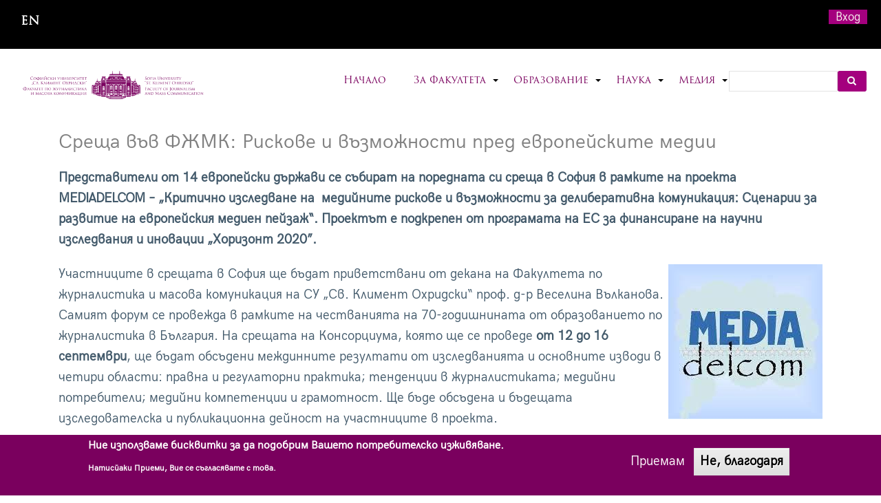

--- FILE ---
content_type: text/html; charset=UTF-8
request_url: https://fjmc.uni-sofia.bg/news/srescha-vv-fzhmk-riskove-i-vzmozhnosti-pred-evropeyskite-medii
body_size: 14905
content:
<!DOCTYPE html>
<html lang="bg" dir="ltr" prefix="content: http://purl.org/rss/1.0/modules/content/  dc: http://purl.org/dc/terms/  foaf: http://xmlns.com/foaf/0.1/  og: http://ogp.me/ns#  rdfs: http://www.w3.org/2000/01/rdf-schema#  schema: http://schema.org/  sioc: http://rdfs.org/sioc/ns#  sioct: http://rdfs.org/sioc/types#  skos: http://www.w3.org/2004/02/skos/core#  xsd: http://www.w3.org/2001/XMLSchema# ">
  <head>
    <meta charset="utf-8" />
<script async src="https://www.googletagmanager.com/gtag/js?id=G-P6E413NQWF"></script>
<script>window.dataLayer = window.dataLayer || [];function gtag(){dataLayer.push(arguments)};gtag("js", new Date());gtag("set", "developer_id.dMDhkMT", true);gtag("config", "G-P6E413NQWF", {"groups":"default","page_placeholder":"PLACEHOLDER_page_location"});</script>
<meta name="Generator" content="Drupal 9 (https://www.drupal.org)" />
<meta name="MobileOptimized" content="width" />
<meta name="HandheldFriendly" content="true" />
<meta name="viewport" content="width=device-width, initial-scale=1.0" />
<style>div#sliding-popup, div#sliding-popup .eu-cookie-withdraw-banner, .eu-cookie-withdraw-tab {background: #0779bf} div#sliding-popup.eu-cookie-withdraw-wrapper { background: transparent; } #sliding-popup h1, #sliding-popup h2, #sliding-popup h3, #sliding-popup p, #sliding-popup label, #sliding-popup div, .eu-cookie-compliance-more-button, .eu-cookie-compliance-secondary-button, .eu-cookie-withdraw-tab { color: #ffffff;} .eu-cookie-withdraw-tab { border-color: #ffffff;}</style>
<link rel="stylesheet" href="https://fjmc.uni-sofia.bg/system/files/fontyourface/local_fonts/trajan_pro_3/font.css" media="all" />
<link rel="stylesheet" href="https://fjmc.uni-sofia.bg/system/files/fontyourface/local_fonts/repo/font.css" media="all" />
<link rel="stylesheet" href="https://fjmc.uni-sofia.bg/system/files/fontyourface/local_fonts/acarisans_regular/font.css" media="all" />
<link rel="icon" href="/sites/default/files/press.ico" type="image/vnd.microsoft.icon" />
<link rel="alternate" hreflang="bg" href="https://fjmc.uni-sofia.bg/news/srescha-vv-fzhmk-riskove-i-vzmozhnosti-pred-evropeyskite-medii" />
<link rel="canonical" href="https://fjmc.uni-sofia.bg/news/srescha-vv-fzhmk-riskove-i-vzmozhnosti-pred-evropeyskite-medii" />
<link rel="shortlink" href="https://fjmc.uni-sofia.bg/node/870" />

    <title>Среща във ФЖМК: Рискове и възможности пред европейските медии | Факултет по журналистика и масова комуникация</title>
    <link rel="stylesheet" media="all" href="/sites/default/files/css/css_XRgHAghl06mtMcVa_zIm1Mz0kq5NejPvwfZ0-201_mA.css" />
<link rel="stylesheet" media="all" href="/sites/default/files/css/css_4bOf36jASCJWj33kLQj3o82bX_H1KGZFzois6fxCWYY.css" />

    
  </head>
  <body class="fontyourface path-node not-front page-node-type-article">
    <a href="#main-content" class="visually-hidden focusable skip-link">
      Премини към основното съдържание
    </a>
    
      <div class="dialog-off-canvas-main-canvas" data-off-canvas-main-canvas>
    
<!-- Start: Top Bar -->
<div class="top-nav">

      <div class="top-email">
        <div class="region region-email">
    <div class="language-switcher-language-url block block-language block-language-blocklanguage-interface" id="block-prevklyuchvatelnaezici" role="navigation">
  
      
      <div class="content">
      <ul class="links"><li hreflang="bg" data-drupal-link-system-path="node/870" class="bg is-active"><a href="/news/srescha-vv-fzhmk-riskove-i-vzmozhnosti-pred-evropeyskite-medii" class="language-link is-active" hreflang="bg" data-drupal-link-system-path="node/870">Bulgarian</a></li><li hreflang="en" data-drupal-link-system-path="node/870" class="en"><a href="/en/node/870" class="language-link" hreflang="en" data-drupal-link-system-path="node/870">English</a></li></ul>
    </div>
  </div>

  </div>

    </div>
  
      <div class="top-menu">
        <div class="region region-top-menu">
    <nav role="navigation" aria-labelledby="block-fjmc-account-menu-menu" id="block-fjmc-account-menu">
            
  <h2 class="visually-hidden" id="block-fjmc-account-menu-menu">User account menu</h2>
  

        
              <ul class="menu">
                    <li class="menu-item">
        <a href="/user/login" data-drupal-link-system-path="user/login">Вход</a>
              </li>
        </ul>
  


  </nav>

  </div>

    </div>
  
</div>
<!-- End: Region -->


<!-- Start: Header -->
<div class="header">
  <div class="container-">
    <div class="row">

      <div class="navbar-header col-md-3">
        <button type="button" class="navbar-toggle" data-toggle="collapse" data-target="#main-navigation">
          <i class="fas fa-bars"></i>
        </button>
                    <div class="region region-header">
    <div id="block-fjmc-branding" class="site-branding block block-system block-system-branding-block">
  
      
        <div class="brand logo">
      <a href="/" title="Начало" rel="home" class="site-branding__logo">
        <img src="/sites/default/files/fjmc-logo-1.png" alt="Начало" />
      </a>
    </div>
    </div>

  </div>

              </div>

              <div class="col-md-9">
                        <div class="region region-search">
    <div class="search-block-form block block-search" data-drupal-selector="search-block-form" id="block-fjmc-search" role="search">
  
      <h2 class="visually-hidden">Search</h2>
    
      <form action="/search/node" method="get" id="search-block-form" accept-charset="UTF-8">
  <div class="js-form-item form-item js-form-type-search form-type-search js-form-item-keys form-item-keys form-no-label">
      <label for="edit-keys" class="visually-hidden">Search</label>
        <input title="Въведете думите, които желаете да търсите." data-drupal-selector="edit-keys" type="search" id="edit-keys" name="keys" value="" size="15" maxlength="128" class="form-search" />

        </div>
<div data-drupal-selector="edit-actions" class="form-actions js-form-wrapper form-wrapper" id="edit-actions"><input data-drupal-selector="edit-submit" type="submit" id="edit-submit" value="Search" class="button js-form-submit form-submit" />
</div>

</form>

  </div>

  </div>

                                  <div class="region region-primary-menu">
    <nav role="navigation" aria-labelledby="block-fjmc-main-menu-menu" id="block-fjmc-main-menu">
            
  <h2 class="visually-hidden" id="block-fjmc-main-menu-menu">Главно меню</h2>
  

        

<span class="navbar-toggle-close"><i class="fas fa-times"></i></span>

              <ul class="sm menu-base-theme" id="main-menu"  class="menu nav navbar-nav">
                      <li>
        <a href="/" data-drupal-link-system-path="&lt;front&gt;">Начало</a>
                  </li>
                  <li>
        <a href="/the-faculty" data-target="#" data-toggle="dropdown">За Факултета</a>
                                  <ul>
                      <li>
        <a href="/introduction" title="История, мисия и цели на Факултет по журналистика и масова комуникация" data-drupal-link-system-path="node/1">Представяне</a>
                  </li>
                  <li>
        <a href="/structure" data-drupal-link-system-path="node/72">Структура</a>
                                  <ul>
                      <li>
        <a href="/structure/management-and-authorities" data-drupal-link-system-path="node/73">Управление и органи</a>
                  </li>
                  <li>
        <a href="/structure/administration" data-drupal-link-system-path="node/74">Администрация</a>
                  </li>
        </ul>
  
            </li>
                  <li>
        <a href="/departments" data-drupal-link-system-path="departments">Катедри</a>
                  </li>
                  <li>
        <a href="/teachers" data-drupal-link-system-path="teachers">Преподаватели</a>
                  </li>
                  <li>
        <a href="/number-of-students" data-drupal-link-system-path="node/101">Обучавани студенти</a>
                  </li>
                  <li>
        <a href="/library" data-drupal-link-system-path="node/765">Библиотека</a>
                  </li>
                  <li>
        <a href="/contacts" data-drupal-link-system-path="node/764">Контакти</a>
                  </li>
                  <li>
        <a href="https://fjmc.uni-sofia.bg/news/sstoya-se-akademichnoto-trzhestvo-za-70-godishninata-na-specialnost-zhurnalistika">70 years of specialty Journalism</a>
                  </li>
                  <li>
        <a href="/accreditation" data-drupal-link-system-path="node/965">Акредитация</a>
                                  <ul>
                      <li>
        <a href="/accreditation/institutional-accreditation" data-drupal-link-system-path="node/966">Институционална акредитация</a>
                  </li>
                  <li>
        <a href="/accreditation/program-accreditation" data-drupal-link-system-path="node/967">Програмна акредитация</a>
                  </li>
                  <li>
        <a href="/accreditation/phd-accreditation" data-drupal-link-system-path="node/968">Акредитация на докторски програми</a>
                  </li>
                  <li>
        <a href="/accreditation/commission-accreditation" data-drupal-link-system-path="node/969">Комисия по акредитация</a>
                  </li>
                  <li>
        <a href="/accreditation/internal-audits" data-drupal-link-system-path="node/970">Проучвания и вътрешни одити</a>
                  </li>
        </ul>
  
            </li>
                  <li>
        <a href="/reytingi" data-drupal-link-system-path="node/1359">Рейтинги</a>
                                  <ul>
                      <li>
        <a href="/svetovni-reytingi" data-drupal-link-system-path="node/1361">World ratings</a>
                  </li>
                  <li>
        <a href="/nacionalni-reytingi" data-drupal-link-system-path="node/1360">Национални рейтинги</a>
                  </li>
        </ul>
  
            </li>
                  <li>
        <a href="/science/research-activity/partners-and-agreements" data-drupal-link-system-path="science/research-activity/partners-and-agreements">Partnerships</a>
                  </li>
        </ul>
  
            </li>
                  <li>
        <a href="/education" data-target="#" data-toggle="dropdown">Образование</a>
                                  <ul>
                      <li>
        <a href="/education/academic-programs" data-drupal-link-system-path="node/75">Академични програми</a>
                                  <ul>
                      <li>
        <a href="/education/academic-programs/bachelors" data-drupal-link-system-path="education/academic-programs/bachelors">Бакалавърски програми</a>
                  </li>
                  <li>
        <a href="/education/academic-programs/masters" data-drupal-link-system-path="education/academic-programs/masters">Магистърски програми</a>
                  </li>
                  <li>
        <a href="https://fjmc.uni-sofia.bg/node/563">Докторска програма „Медии и комуникации“</a>
                  </li>
                  <li>
        <a href="/education/academic-programs/phds/proektna-doktorantura-medii-i-komunikacii-mediyni-i-komunikacionni" data-drupal-link-system-path="node/1248">Проектна докторантура</a>
                  </li>
                  <li>
        <a href="https://fjmc.uni-sofia.bg/education/academic-programs/phds/postdoktorska-programa">Постдокторска програма</a>
                  </li>
                  <li>
        <a href="/education/academic-programs/postgraduate-qualification" data-drupal-link-system-path="node/32">Следдипломна квалификация</a>
                  </li>
                  <li>
        <a href="/education/academic-programs/faculty-disciplines" data-drupal-link-system-path="node/31">Факултативни дисциплини</a>
                  </li>
        </ul>
  
            </li>
                  <li>
        <a href="/education/education-process" data-drupal-link-system-path="node/99">Учебен процес</a>
                                  <ul>
                      <li>
        <a href="/education/education-process/academic-calendar" data-drupal-link-system-path="node/319">Академичен календар</a>
                  </li>
                  <li>
        <a href="/education/education-process/schedule" data-drupal-link-system-path="node/162">Разписание</a>
                  </li>
                  <li>
        <a href="/education/education-process/exams">Изпити</a>
                  </li>
                  <li>
        <a href="/education/education-process/schedule/bachelors/letni-uchebni-praktiki" data-drupal-link-system-path="node/792">Summer internships</a>
                  </li>
                  <li>
        <a href="/programa-erazm" data-drupal-link-system-path="node/823">Програма Еразъм+</a>
                  </li>
        </ul>
  
            </li>
                  <li>
        <a href="/education/application-and-admission" data-drupal-link-system-path="node/106">Кандидатстване и прием</a>
                                  <ul>
                      <li>
        <a href="/education/application-and-admission/bachelor" data-drupal-link-system-path="node/772">Бакалавър</a>
                  </li>
                  <li>
        <a href="/education/application-and-admission/master" data-drupal-link-system-path="node/771">Магистър</a>
                  </li>
                  <li>
        <a href="/education/application-and-admission/phd" data-drupal-link-system-path="node/773">Доктор</a>
                  </li>
        </ul>
  
            </li>
                  <li>
        <a href="/education/center-for-postgraduates-and-further-education" data-drupal-link-system-path="node/60">Център за следдипломно професионално и продължаващо обучение</a>
                  </li>
                  <li>
        <a href="/education/career-center">Кариерен център</a>
                  </li>
                  <li>
        <a href="/education/graduation-procedures" data-drupal-link-system-path="node/769">Дипломиране – условия, процедури, срокове</a>
                  </li>
        </ul>
  
            </li>
                  <li>
        <a href="/science" data-target="#" data-toggle="dropdown">Наука</a>
                                  <ul>
                      <li>
        <a href="/science/research-activity" data-drupal-link-system-path="node/49">Научноизследователска дейност</a>
                                  <ul>
                      <li>
        <a href="/science/research-activity/nauchnoizsledovatelski-i-obrazovatelni-forumi" data-drupal-link-system-path="node/46">Научноизследователски и образователни форуми</a>
                  </li>
                  <li>
        <a href="/science/research-activity/proekti-po-fond-nauchni-izsledvaniya" data-drupal-link-system-path="node/47">Проекти по Фонд Научни изследвания</a>
                  </li>
                  <li>
        <a href="/science/research-activity/mezhdunarodni-proekti-i-programi" data-drupal-link-system-path="node/48">Международни проекти и програми</a>
                  </li>
                  <li>
        <a href="/science/research-activity/projects" data-drupal-link-system-path="science/research-activity/projects">Научни проекти</a>
                  </li>
        </ul>
  
            </li>
                  <li>
        <a href="/science/procedures-for-academic-degrees-and-academic-positions" data-drupal-link-system-path="node/767">Процедури за научни степени и академични длъжности</a>
                  </li>
                  <li>
        <a href="/science/national-program-young-scientists-and-postdoctoral-students" data-drupal-link-system-path="node/770">Конкурс по Национална програма „Млади учени и постдокторанти“ - 2024 г.</a>
                  </li>
                  <li>
        <a href="/science/scientific-researches" data-drupal-link-system-path="node/976">Научни издания</a>
                                  <ul>
                      <li>
        <a href="/science/scientific-researches/nauchni-sbornici-ot-doktorantski-forumi" data-drupal-link-system-path="node/889">Scientific collections from doctoral forums</a>
                  </li>
                  <li>
        <a href="/science/scientific-researches/nauchni-sbornici-ot-mezhdunarodni-forumi" data-drupal-link-system-path="node/569">Scientific collections from international forums</a>
                  </li>
        </ul>
  
            </li>
                  <li>
        <a href="/science/annual" data-drupal-link-system-path="node/768">Годишник</a>
                  </li>
                  <li>
        <a href="/science/bibliography" data-drupal-link-system-path="node/903">Bibliography</a>
                  </li>
                  <li>
        <a href="/science/informacionna-sistema-avtorite-instrukcii-za-upotreba" title="Авторите" data-drupal-link-system-path="node/791">Information system &quot;Authors&quot; - instructions for use</a>
                  </li>
        </ul>
  
            </li>
                  <li>
        <a href="/media" data-target="#" data-toggle="dropdown">Медия</a>
                                  <ul>
                      <li>
        <a href="/media/akademichen-klub-za-podkrepa-na-mediite" data-drupal-link-system-path="node/811">Академичeн клуб за подкрепа на медиите</a>
                  </li>
                  <li>
        <a href="/media/books" data-drupal-link-system-path="media/books">Студентски книги</a>
                  </li>
                  <li>
        <a href="/media/magazines" data-drupal-link-system-path="media/magazines">Студентски списания</a>
                  </li>
                  <li>
        <a href="/media/newspapers" data-drupal-link-system-path="media/newspapers">Студентски вестници</a>
                  </li>
                  <li>
        <a href="/media/student-sites">Студентски сайтове</a>
                  </li>
                  <li>
        <a href="/media/university-tv" data-drupal-link-system-path="node/54">Университетска телевизия</a>
                  </li>
                  <li>
        <a href="/media/university-radio" data-drupal-link-system-path="node/55">Университетско радио</a>
                  </li>
                  <li>
        <a href="/media/student-radio" data-drupal-link-system-path="node/217">Студентско радио</a>
                  </li>
                  <li>
        <a href="/media/radio-museum" data-drupal-link-system-path="node/766">Музейната експозиция за история на радиото</a>
                  </li>
        </ul>
  
            </li>
        </ul>
  


  </nav>

  </div>

                  </div>
      
    </div>
  </div>
</div>
<!-- End: Region -->


<!-- Start: Slides -->
<!-- End: Region -->


<!--Start: Top Message -->
<!-- End: Region -->


<!-- Start: Top widget -->
<!-- End: Region -->

    
<!--Start: Highlighted -->
<!--End: Highlighted -->


<!--Start: Title -->
  <div id="page-title">
    <div id="page-title-inner">
      <div class="container">
          <div class="region region-page-title">
    <div data-drupal-messages-fallback class="hidden"></div>

  </div>

      </div>
    </div>
  </div>
<!--End: Title -->


<div class="main-content">
  <div class="container">
    <div class="">

              <div class="row">
          <div class="col-md-12"></div>
        </div>
      
      <div class="row layout">

        
                  <div class=col-md-12>
            <div class="content_layout">
                <div class="region region-content">
    <div id="block-fjmc-content" class="block block-system block-system-main-block">
  
      
      <div class="content">
      

  
<div data-history-node-id="870" class="node node--type-article node--view-mode-full group-one-column ds-2col-stacked-fluid clearfix" typeof="schema:Article">

  

  <div class="group-header">
    
            <div class="field field--name-node-title field--type-ds field--label-hidden field__item"><h2>
  Среща във ФЖМК: Рискове и възможности пред европейските медии
</h2>
</div>
      
  </div>

      <div class="group-left">
      
            <div property="schema:text" class="clearfix text-formatted field field--name-body field--type-text-with-summary field--label-hidden field__item"><p><strong>Представители от 14 европейски държави се събират на поредната си среща в София в рамките на проекта MEDIADELCOM – „Критично изследване на  медийните рискове и възможности за делиберативна комуникация: Сценарии за развитие на европейския медиен пейзаж“. Проектът е подкрепен от програмата на ЕС за финансиране на научни изследвания и иновации „Хоризонт 2020”.</strong></p>

<p><img alt="mediadel" data-entity-type="file" data-entity-uuid="b2899463-8c42-4d2a-aa29-f9c6eba674fc" src="/sites/default/files/inline-images/mediadel.jpg" class="align-right" width="224" height="225" loading="lazy" />Участниците в срещата в София ще бъдат приветствани от декана на Факултета по журналистика и масова комуникация на СУ „Св. Климент Охридски“ проф. д-р Веселина Вълканова. Самият форум се провежда в рамките на честванията на 70-годишнината от образованието по журналистика в България. На срещата на Консорциума, която ще се проведе <strong>от 12 до 16 септември</strong>, ще бъдат обсъдени междинните резултати от изследванията и основните изводи в четири области: правна и регулаторни практика; тенденции в журналистиката; медийни потребители; медийни компетенции и грамотност. Ще бъде обсъдена и бъдещата изследователска и публикационна дейност на участниците в проекта.</p>

<p>В срещата участват 17 екипа, представляващи 14 страни от ЕС – Австрия, България, Германия, Гърция, Естония, Италия, Латвия, Полша, Румъния, Словакия, Унгария, Хърватия, Чехия и Швеция. Българският екип, съставен от млади учени, е с ръководител проф. д-р Лилия Райчева, преподавател в СУ „Св.Климент Охридски“. В срещата ще участва и членът на Консултативния съвет проф. Даниел Халин ог Университета в Сан Диего, Калифорния – един от най-известните изследователи на съвременните медийни системи.</p>

<p>MEDIADELCOM стартира през март 2021 г. и продължава до март 2024 г., като се координира от Университета на Тарту (Естония). Целта е да се разработи инструмент за диагностика (модел за изграждане на множество сценарии) за политици, преподаватели, органи и институции, медийни експерти и журналисти, който позволява да се осъществи цялостна оценка на рисковете и възможностите относно делиберативната комуникация и съответно - социалното сближаване в Европа. При делиберативната комуникация се артикулират и изслушват различни идеи. Решенията се вземат след разумна дискусия. Медиите могат да подкрепят потенциала на обществото в тази посока, като предоставят верни факти и предизвикват диалог и рационална дискусия между различните социални групи.<br />
За повече информация:<a href=" https://www.mediadelcom.eu/"> <span style="color:#8e44ad;"><strong>https://www.mediadelcom.eu/</strong></span></a></p>

<p> </p>
</div>
      

    
    
<div style="display: none"><svg aria-hidden="true" style="position: absolute; width: 0; height: 0; overflow: hidden;" version="1.1" xmlns="http://www.w3.org/2000/svg" xmlns:xlink="http://www.w3.org/1999/xlink">
  <defs>
    <symbol id="copy" viewBox="0 0 64 64">
      <path d="M44.697 36.069l6.337-6.337c4.623-4.622 4.623-12.143 0-16.765-4.622-4.623-12.143-4.623-16.765 0l-9.145 9.145c-4.622 4.622-4.622 12.143 0 16.765 0.683 0.683 1.43 1.262 2.22 1.743l4.895-4.896c-0.933-0.223-1.817-0.694-2.543-1.419-2.101-2.101-2.101-5.52 0-7.62l9.145-9.145c2.101-2.101 5.52-2.101 7.62 0s2.101 5.52 0 7.62l-2.687 2.687c1.107 2.605 1.413 5.471 0.922 8.223z"></path>
      <path d="M19.303 27.931l-6.337 6.337c-4.623 4.622-4.623 12.143 0 16.765 4.622 4.623 12.143 4.623 16.765 0l9.144-9.145c4.623-4.622 4.622-12.143 0-16.765-0.682-0.683-1.429-1.262-2.22-1.743l-4.895 4.896c0.932 0.224 1.816 0.693 2.543 1.419 2.101 2.101 2.101 5.519 0 7.621l-9.145 9.145c-2.101 2.101-5.52 2.101-7.62 0s-2.101-5.52 0-7.62l2.687-2.687c-1.108-2.605-1.413-5.471-0.922-8.223z"></path>
    </symbol>
    <symbol id="digg" viewBox="0 0 64 64">
      <path d="M15.889 14.222v8.889h-8.889v17.777h13.889v-26.667h-5zM12 36.445v-8.889h3.889v8.889h-3.889zM22 23.111h5v17.777h-5v-17.777zM22 14.222h5v5.001h-5v-5.001zM42.556 23.111v0h-13.333v17.777h8.333v3.889h-8.333v5h13.333v-26.667zM34.222 36.445v-8.889h3.333v8.889h-3.333zM57 23.111h-13.333v17.777h8.889v3.889h-8.889v5h13.333v-26.667zM52.556 36.445h-3.889v-8.889h3.889v8.889z"></path>
    </symbol>
    <symbol id="email" viewBox="0 0 64 64">
      <path d="M32 35.077l18.462-16h-36.924zM27.013 33.307l4.987 4.091 4.909-4.093 13.553 11.617h-36.924zM12.307 43.693v-23.386l13.539 11.693zM51.693 43.693v-23.386l-13.539 11.693z"></path>
    </symbol>
    <symbol id="evernote" viewBox="0 0 64 64">
      <path d="M47.093 19.16c-0.296-1.572-1.239-2.346-2.090-2.651-0.919-0.329-2.783-0.671-5.125-0.944-1.884-0.221-4.099-0.202-5.437-0.162-0.161-1.090-0.932-2.087-1.794-2.431-2.299-0.917-5.853-0.696-6.765-0.443-0.724 0.201-1.527 0.613-1.974 1.247-0.3 0.424-0.493 0.967-0.494 1.725 0 0.429 0.012 1.441 0.023 2.339 0.011 0.901 0.023 1.708 0.023 1.713-0 0.802-0.656 1.455-1.469 1.456h-3.728c-0.796 0-1.403 0.133-1.867 0.342s-0.794 0.492-1.044 0.826c-0.498 0.662-0.585 1.481-0.583 2.315 0 0 0.008 0.682 0.173 2.002 0.138 1.021 1.255 8.158 2.317 10.328 0.411 0.845 0.685 1.196 1.494 1.568 1.801 0.764 5.915 1.615 7.843 1.859 1.924 0.244 3.133 0.757 3.852-0.74 0.003-0.004 0.145-0.372 0.339-0.913 0.625-1.878 0.712-3.544 0.712-4.75 0-0.123 0.181-0.128 0.181 0 0 0.851-0.164 3.864 2.131 4.672 0.906 0.319 2.785 0.602 4.695 0.825 1.727 0.197 2.98 0.871 2.98 5.264 0 2.672-0.566 3.039-3.525 3.039-2.399 0-3.313 0.062-3.313-1.828 0-1.527 1.524-1.367 2.653-1.367 0.504 0 0.138-0.372 0.138-1.314 0-0.937 0.591-1.479 0.032-1.493-3.905-0.107-6.201-0.005-6.201 4.837 0 4.396 1.696 5.212 7.238 5.212 4.345 0 5.876-0.141 7.67-5.66 0.355-1.090 1.213-4.415 1.733-9.998 0.328-3.531-0.31-14.186-0.816-16.875v0zM39.52 30.936c-0.537-0.019-1.053 0.015-1.534 0.092 0.135-1.084 0.587-2.416 2.187-2.361 1.771 0.061 2.020 1.721 2.026 2.845-0.747-0.331-1.672-0.541-2.679-0.576v0zM18.088 19.935h3.73c0.213 0 0.386-0.173 0.386-0.383 0-0.002-0.045-3.169-0.045-4.050v-0.011c0-0.723 0.153-1.355 0.42-1.883l0.127-0.237c-0.014 0.002-0.029 0.010-0.043 0.023l-7.243 7.122c-0.014 0.012-0.023 0.027-0.027 0.042 0.15-0.074 0.354-0.174 0.384-0.186 0.631-0.283 1.396-0.437 2.311-0.437v0z"></path>
    </symbol>
    <symbol id="facebook" viewBox="0 0 64 64">
      <path d="M27.397 53.72v-19.723h-6.647v-8.052h6.647v-6.762c0-4.918 3.987-8.904 8.904-8.904h6.949v7.24h-4.972c-1.563 0-2.829 1.267-2.829 2.829v5.597h7.677l-1.061 8.052h-6.616v19.723z"></path>
    </symbol>
    <symbol id="linkedin" viewBox="0 0 64 64">
      <path d="M14.537 25.873h7.435v23.896h-7.434v-23.896zM18.257 13.995c2.375 0 4.305 1.929 4.305 4.306s-1.929 4.307-4.305 4.307c-0.001 0-0.002 0-0.003 0-2.378 0-4.305-1.927-4.305-4.305 0-0.001 0-0.001 0-0.002v0c0-0 0-0.001 0-0.002 0-2.378 1.927-4.305 4.305-4.305 0.001 0 0.002 0 0.004 0h-0zM26.631 25.873h7.119v3.267h0.102c0.99-1.879 3.413-3.86 7.027-3.86 7.52 0 8.909 4.948 8.909 11.384v13.106h-7.425v-11.621c0-2.771-0.048-6.336-3.86-6.336-3.864 0-4.453 3.020-4.453 6.138v11.819h-7.418v-23.896z"></path>
    </symbol>
    <symbol id="messenger" viewBox="0 0 64 64">
      <path d="M32 8.765c-12.703 0-23 9.63-23 21.508 0 6.758 3.332 12.787 8.544 16.73v8.231l7.849-4.354c1.972 0.571 4.238 0.9 6.58 0.9 0.009 0 0.019 0 0.028 0h-0.002c12.703 0 23-9.629 23-21.508s-10.297-21.508-23-21.508zM34.422 37.607l-5.949-6.18-11.456 6.335 12.56-13.328 5.949 6.18 11.455-6.335-12.559 13.329z"></path>
    </symbol>
    <symbol id="pinterest" viewBox="0 0 64 64">
      <path d="M45.873 25.872c0 8.078-4.487 14.11-11.108 14.11-2.222 0-4.313-1.203-5.030-2.568 0 0-1.195 4.745-1.448 5.66-0.89 3.233-3.512 6.47-3.715 6.737-0.142 0.182-0.457 0.125-0.49-0.117-0.058-0.413-0.725-4.495 0.063-7.825 0.395-1.67 2.648-11.218 2.648-11.218s-0.657-1.315-0.657-3.258c0-3.052 1.77-5.329 3.97-5.329 1.872 0 2.778 1.405 2.778 3.090 0 1.884-1.198 4.698-1.818 7.306-0.517 2.185 1.095 3.965 3.25 3.965 3.9 0 6.525-5.010 6.525-10.945 0-4.511-3.037-7.89-8.565-7.89-6.242 0-10.135 4.657-10.135 9.86 0 1.793 0.53 3.058 1.358 4.036 0.38 0.45 0.435 0.632 0.297 1.149-0.102 0.38-0.325 1.29-0.422 1.653-0.135 0.52-0.558 0.708-1.030 0.515-2.875-1.175-4.215-4.325-4.215-7.865 0-5.849 4.933-12.86 14.713-12.86 7.862 0 13.032 5.686 13.032 11.793z"></path>
    </symbol>
    <symbol id="print" viewBox="0 0 64 64">
      <path d="M14 22h38v-12c0-2.2-1.8-4-4-4h-30c-2.2 0-4 1.8-4 4v12zM12 54h-2c-3.4 0-6-2.6-6-6v-18c0-3.4 2.6-6 6-6h46c3.4 0 6 2.6 6 6v18c0 3.4-2.6 6-6 6h-2v-16h-42v16zM14 40h38v16c0 2.2-1.8 4-4 4h-30c-2.2 0-4-1.8-4-4v-16zM50 34c1.2 0 2-0.8 2-2s-0.8-2-2-2-2 0.8-2 2c0 1.2 0.8 2 2 2v0zM18 46v2h30v-2h-30zM18 52v2h30v-2h-30z"></path>
    </symbol>
    <symbol id="reddit" viewBox="0 0 64 64">
      <path d="M29.37 25.258c-0.001-1.233-1.001-2.232-2.233-2.233h-0c-1.233 0.002-2.231 1.001-2.232 2.233v0c0.001 1.232 1 2.231 2.232 2.233h0c1.233-0.001 2.232-1 2.233-2.232v-0zM36.861 23.023c-1.233 0.001-2.233 1.001-2.234 2.234v0c0.001 1.233 1.001 2.232 2.234 2.233h0c1.233-0.001 2.233-1 2.235-2.233v-0c-0.001-1.234-1.001-2.233-2.235-2.235h-0zM36.33 30.723c-0.843 0.842-2.272 1.252-4.33 1.252-2.059 0-3.487-0.41-4.329-1.252-0.112-0.112-0.267-0.182-0.439-0.182-0.343 0-0.62 0.278-0.62 0.62 0 0.171 0.069 0.326 0.182 0.439v0c1.087 1.086 2.801 1.615 5.206 1.615s4.119-0.529 5.207-1.615c0.112-0.112 0.182-0.267 0.182-0.439 0-0.343-0.278-0.62-0.62-0.62-0.171 0-0.326 0.069-0.438 0.181v0z"></path>
      <path d="M48.13 22.825c0-2.023-1.645-3.668-3.667-3.668-0.933 0-1.785 0.352-2.432 0.927-2.488-1.602-5.705-2.54-9.149-2.677l1.89-5.977 5.142 1.21c0.012 1.66 1.359 3.002 3.020 3.004h0c1.669-0.002 3.021-1.354 3.023-3.022v-0c-0.002-1.669-1.355-3.021-3.023-3.022h-0c-1.235 0.002-2.297 0.743-2.766 1.806l-0.008 0.019-5.664-1.334c-0.043-0.011-0.092-0.017-0.143-0.017-0.276 0-0.509 0.18-0.59 0.429l-0.001 0.004-2.178 6.887c-3.619 0.067-7.015 1.015-9.613 2.69-0.642-0.576-1.495-0.927-2.431-0.927-0.001 0-0.001 0-0.002 0h0c-2.022 0-3.668 1.645-3.668 3.668 0.001 1.332 0.712 2.498 1.775 3.139l0.016 0.009c-0.055 0.343-0.083 0.692-0.083 1.042 0 2.622 1.535 5.068 4.324 6.889 0.887 0.579 1.87 1.071 2.923 1.473-2.056 0.98-3.511 3.366-3.511 6.148 0 3.142 1.858 5.778 4.34 6.455 0.194 0.605 0.409 1.181 0.644 1.723-0.103-0.008-0.224-0.014-0.345-0.014h-0.001c-2.232 0-4.047 1.525-4.047 3.398 0 0.28 0.049 0.57 0.151 0.885 0.083 0.251 0.316 0.429 0.59 0.429 0 0 0 0 0 0h18.617c0.272 0 0.512-0.176 0.593-0.435 0.101-0.325 0.148-0.603 0.148-0.879 0-1.873-1.816-3.398-4.050-3.398-0.084 0-0.166 0.002-0.248 0.007 0.234-0.54 0.449-1.114 0.641-1.715 2.483-0.676 4.34-3.313 4.34-6.455 0-2.782-1.456-5.168-3.511-6.148 1.053-0.402 2.036-0.894 2.922-1.472 2.788-1.82 4.325-4.267 4.325-6.889 0-0.351-0.029-0.698-0.083-1.042 1.079-0.651 1.789-1.817 1.79-3.148v-0zM44.717 12.623c0 0.982-0.8 1.781-1.783 1.781-0.983-0.001-1.78-0.798-1.78-1.781v-0c0.001-0.983 0.797-1.78 1.78-1.782h0c0.983 0 1.783 0.8 1.783 1.782zM40.763 53.086c0 0.024-0.001 0.048-0.002 0.074h-5.255c0.559-0.577 1.072-1.288 1.533-2.11 0.275-0.077 0.59-0.121 0.915-0.121h0c1.549 0 2.809 0.968 2.809 2.157zM25.951 50.928c0.363 0 0.709 0.053 1.026 0.15 0.456 0.81 0.965 1.511 1.516 2.081h-5.347c-0.002-0.022-0.002-0.047-0.003-0.073v-0c0-1.19 1.259-2.157 2.807-2.157zM33.535 53.16h-3.070c-2.758-1.578-4.745-7.083-4.745-13.203 0-1.446 0.111-2.847 0.314-4.168 1.849 0.559 3.875 0.854 5.967 0.854s4.118-0.296 5.969-0.855c0.199 1.245 0.313 2.681 0.313 4.144 0 0.008 0 0.017 0 0.025v-0.001c0 6.12-1.987 11.625-4.746 13.203zM24.628 36.941c-0.096 0.903-0.15 1.951-0.15 3.012 0 0.001 0 0.002 0 0.003v-0c0 2.325 0.27 4.55 0.756 6.537-1.573-0.813-2.681-2.733-2.681-4.968 0-1.935 0.831-3.634 2.075-4.583zM38.764 46.493c0.487-1.987 0.757-4.212 0.757-6.538 0-1.036-0.053-2.043-0.15-3.015 1.243 0.949 2.075 2.648 2.075 4.584 0 2.236-1.108 4.157-2.681 4.969zM32 35.403c-7.268 0-13.181-3.762-13.181-8.387s5.913-8.387 13.181-8.387 13.181 3.762 13.181 8.386c0 4.625-5.913 8.388-13.181 8.388zM19.538 20.398c0.514 0 0.991 0.162 1.384 0.435-1.416 1.128-2.41 2.444-2.928 3.861-0.541-0.447-0.883-1.118-0.883-1.869 0-0 0-0 0-0v0c0.002-1.34 1.087-2.425 2.426-2.427h0zM43.078 20.833c0.385-0.272 0.864-0.436 1.381-0.436 0.001 0 0.002 0 0.004 0h-0c1.34 0.002 2.425 1.087 2.426 2.427v0c0 0.752-0.345 1.424-0.883 1.869-0.518-1.418-1.511-2.732-2.928-3.86z"></path>
    </symbol>
    <symbol id="slashdot" viewBox="0 0 64 64">
      <path d="M11.722 56.602l22.084-49.602h9.561l-22.078 49.602h-9.567zM52.278 49.099c0-4.361-3.552-7.901-7.93-7.901-4.382 0-7.93 3.54-7.93 7.901 0 4.366 3.548 7.901 7.93 7.901 4.378 0 7.93-3.535 7.93-7.901z"></path>
    </symbol>
    <symbol id="tumblr" viewBox="0 0 64 64">
      <path d="M36.813 51.2c3.843 0 7.65-1.368 8.909-3.025l0.252-0.332-2.382-7.060c-0.022-0.064-0.082-0.109-0.152-0.109-0 0-0.001 0-0.001 0h-5.32c-0.001 0-0.002 0-0.003 0-0.072 0-0.133-0.049-0.152-0.115l-0-0.001c-0.062-0.235-0.099-0.523-0.105-0.879v-8.633c0-0.089 0.072-0.16 0.161-0.16h6.26c0.089 0 0.161-0.072 0.161-0.161v0-8.833c-0-0.089-0.072-0.16-0.161-0.16 0 0 0 0 0 0h-6.233c0 0 0 0 0 0-0.088 0-0.16-0.072-0.16-0.16 0-0 0-0 0-0v0-8.61c-0.001-0.088-0.072-0.16-0.161-0.16-0 0-0 0-0.001 0v0h-10.931c-0.942 0.016-1.712 0.73-1.815 1.647l-0.001 0.008c-0.546 4.443-2.584 7.11-6.415 8.39l-0.427 0.142c-0.064 0.022-0.11 0.082-0.11 0.152v7.585c0 0.088 0.073 0.16 0.161 0.16h3.912v9.341c0 7.457 5.165 10.975 14.713 10.975zM44.134 47.596c-1.199 1.154-3.66 2.010-6.019 2.050-0.089 0.002-0.176 0.002-0.264 0.002h-0.001c-7.758-0.001-9.828-5.922-9.828-9.422v-10.752c0-0.089-0.072-0.16-0.16-0.16v0h-3.752c-0 0-0 0-0 0-0.088 0-0.16-0.072-0.16-0.16 0-0 0-0 0-0v0-4.898c0-0.066 0.041-0.124 0.102-0.148 4.009-1.561 6.248-4.662 6.838-9.459 0.032-0.267 0.253-0.274 0.255-0.274h5.008c0.089 0 0.16 0.072 0.16 0.161v8.61c0 0 0 0 0 0 0 0.088 0.072 0.16 0.16 0.16 0 0 0 0 0.001 0v0h6.233c0 0 0 0 0 0 0.088 0 0.16 0.072 0.16 0.16 0 0 0 0.001 0 0.001v-0 5.688c0 0 0 0 0 0 0 0.088-0.072 0.16-0.16 0.16 0 0 0 0 0 0h-6.26c-0 0-0.001 0-0.001 0-0.088 0-0.16 0.072-0.16 0.16 0 0 0 0 0 0v0 10.22c0.038 2.301 1.151 3.468 3.31 3.468 0.87 0 1.867-0.203 2.777-0.55 0.017-0.007 0.037-0.011 0.058-0.011 0.069 0 0.128 0.045 0.15 0.107l0 0.001 1.593 4.72c0.020 0.060 0.006 0.126-0.040 0.169z"></path>
    </symbol>
    <symbol id="twitter" viewBox="0 0 64 64">
      <path d="M49.92 20.885c-1.23 0.56-2.656 0.968-4.152 1.15l-0.071 0.007c1.52-0.921 2.663-2.335 3.218-4.016l0.015-0.052c-1.344 0.812-2.908 1.431-4.575 1.768l-0.094 0.016c-1.343-1.431-3.247-2.322-5.358-2.322-0.003 0-0.006 0-0.009 0h0.001c-4.061 0-7.353 3.292-7.353 7.352 0 0.576 0.065 1.138 0.19 1.676-6.111-0.307-11.529-3.234-15.155-7.683-0.626 1.056-0.996 2.328-0.996 3.686 0 0.004 0 0.008 0 0.012v-0.001c0 0.002 0 0.004 0 0.006 0 2.539 1.287 4.777 3.245 6.098l0.026 0.017c-1.228-0.040-2.37-0.376-3.367-0.939l0.037 0.019c-0.001 0.031-0.001 0.061-0.001 0.093 0 3.563 2.535 6.534 5.899 7.21-0.579 0.164-1.245 0.258-1.933 0.258-0.491 0-0.971-0.048-1.435-0.14l0.047 0.008c0.936 2.921 3.651 5.047 6.869 5.106-2.482 1.962-5.657 3.148-9.108 3.148-0.008 0-0.017 0-0.025 0h0.001c-0.002 0-0.004 0-0.006 0-0.616 0-1.223-0.037-1.82-0.11l0.072 0.007c3.18 2.071 7.071 3.303 11.25 3.303 0.008 0 0.015 0 0.023 0h-0.001c13.525 0 20.921-11.204 20.921-20.921 0-0.319-0.008-0.636-0.022-0.951 1.445-1.052 2.662-2.313 3.635-3.753l0.034-0.053z"></path>
    </symbol>
    <symbol id="whatsapp" viewBox="0 0 64 64">
      <path d="M14.080 50.007l2.532-9.248c-1.498-2.553-2.383-5.623-2.383-8.899 0-0.008 0-0.015 0-0.023v0.001c0.004-9.84 8.009-17.845 17.845-17.845 4.774 0.002 9.255 1.861 12.623 5.234 3.37 3.372 5.224 7.856 5.222 12.625-0.004 9.839-8.010 17.845-17.845 17.845 0 0 0.001 0 0 0h-0.008c-3.126-0-6.065-0.805-8.619-2.219l0.091 0.046-9.46 2.482zM23.978 44.294l0.542 0.322c2.158 1.299 4.763 2.068 7.548 2.068 0 0 0.001 0 0.001 0h0.006c8.175 0 14.829-6.654 14.832-14.832 0.002-3.963-1.54-7.689-4.34-10.493s-6.525-4.348-10.486-4.35c-8.181 0-14.835 6.654-14.838 14.831 0 0.007 0 0.015 0 0.023 0 2.918 0.845 5.638 2.303 7.93l-0.036-0.060 0.353 0.562-1.498 5.473 5.613-1.472z"></path>
      <path d="M41.065 36.095c-0.111-0.186-0.408-0.297-0.854-0.521-0.447-0.223-2.639-1.301-3.047-1.45s-0.706-0.224-1.004 0.222c-0.297 0.447-1.151 1.452-1.411 1.748s-0.52 0.335-0.967 0.112c-0.446-0.223-1.882-0.694-3.585-2.213-1.326-1.182-2.221-2.642-2.48-3.088s-0.028-0.688 0.195-0.91c0.201-0.2 0.446-0.521 0.669-0.781s0.297-0.447 0.446-0.744c0.148-0.297 0.074-0.558-0.038-0.781s-1.003-2.418-1.375-3.311c-0.361-0.869-0.73-0.752-1.003-0.765-0.229-0.010-0.498-0.016-0.768-0.016-0.031 0-0.061 0-0.092 0h0.005c-0.297 0-0.78 0.112-1.189 0.558s-1.561 1.525-1.561 3.72c0 2.195 1.598 4.315 1.82 4.613s3.144 4.801 7.617 6.733c0.656 0.296 1.498 0.616 2.361 0.89l0.181 0.050c1.068 0.339 2.040 0.291 2.808 0.176 0.857-0.129 2.638-1.078 3.010-2.12s0.371-1.935 0.26-2.121z"></path>
    </symbol>
  </defs>
</svg>
</div>

<div class="social-sharing-buttons">
    <!-- Facebook share button -->
            <a href="https://www.facebook.com/sharer/sharer.php?u=https://fjmc.uni-sofia.bg/news/srescha-vv-fzhmk-riskove-i-vzmozhnosti-pred-evropeyskite-medii&title=Среща във ФЖМК: Рискове и възможности пред европейските медии" target="_blank" title="Share to Facebook" aria-label="Share to Facebook" class="social-sharing-buttons__button" rel="noopener">
            <svg width=20px height=20px style=border-radius:1px;>
                <use href="/modules/better_social_sharing_buttons/assets/dist/sprites/social-icons--no-color.svg#facebook" />
            </svg>
        </a>
    
    <!-- Twitter share button -->
    
    <!-- WhatsApp share button -->
    
    <!-- Facebook Messenger share button -->
    
    <!-- Pinterest share button -->
    
    <!-- Linkedin share button -->
            <a href="https://www.linkedin.com/sharing/share-offsite/?url=https://fjmc.uni-sofia.bg/news/srescha-vv-fzhmk-riskove-i-vzmozhnosti-pred-evropeyskite-medii" target="_blank" title="Share to Linkedin" aria-label="Share to Linkedin" class="social-sharing-buttons__button" rel="noopener">
            <svg width=20px height=20px style=border-radius:1px;>
                <use href="/modules/better_social_sharing_buttons/assets/dist/sprites/social-icons--no-color.svg#linkedin" />
            </svg>
        </a>
    
    <!-- Digg share button -->
    
    <!-- StumbleUpon share button -->
    
    <!-- Slashdot share button -->
    
    <!-- Tumblr share button -->
    
    <!-- Reddit share button -->
    
    <!-- Evernote share button -->
    
    <!-- Email share button -->
    
    <!-- Copy link share button -->
            
        <a class="btnCopy social-sharing-buttons__button">
            <svg width=20px height=20px style=border-radius:1px;>
                <use href="/modules/better_social_sharing_buttons/assets/dist/sprites/social-icons--no-color.svg#copy" />
            </svg>
            <div class="social-sharing-buttons__popup">Copied to clipboard</div>
        </a>
    
  <!-- Print share button -->
                    <a href="javascript:window.print()" rel="" id="printlink">
      <svg width=20px height=20px style=border-radius:1px;>
        <use href="/modules/better_social_sharing_buttons/assets/dist/sprites/social-icons--no-color.svg#print" />
      </svg>
    </a>
  </div>

  <div class="field field--name-node-post-date field--type-ds field--label-visually_hidden">
    <div class="field__label visually-hidden">Публикувано</div>
              <div class="field__item">09/10/2022 - 12:19</div>
          </div>

    </div>
  
  
  <div class="group-footer">
    
  </div>

</div>


    </div>
  </div>

  </div>

            </div>              
          </div>
                
                
      </div>
    
    </div>
  </div>
</div>
<!-- End: Region -->


<!-- Start: Features -->
<!-- End: Region -->


<!-- Start: Updates widgets -->
<!-- End: Region -->


<!-- Start: Middle widgets -->
<!-- End: Region -->


<!-- Start: Clients -->
<!-- End: Region -->


<!-- Start: Bottom widgets -->
<!-- End: Region -->


<!-- Start: Footer widgets -->

  <div class="footer" id="footer">
    <div class="container">

      
      <div class="row">
                          <div class = col-md-12>
              <div class="region region-footer-second">
    <div id="block-fjmcfooterblock" class="block block-fjmc-footer-blocks block-footer-block">
  
      
      <div class="content">
      <div class="container">
 <div class="row">
              <div class="col-md-3">
          <h3 class="footer-menu-link">Актуално</h3>
                      <a href="/news">Новини</a><br/>
                      <a href="/candidate-students">Прием</a><br/>
                      <a href="/events">Събития</a><br/>
                      <a href="/science-news">Наука</a><br/>
                      <a href="/careers-competitions-scholarships">За студента</a><br/>
                      <a href="/covid">Covid-19</a><br/>
                  </div>
              <div class="col-md-3">
          <h3 class="footer-menu-link">Правилници и процедури</h3>
                      <a href="https://www.uni-sofia.bg/index.php/bul/universitet_t/administrativna_struktura/pravilnici_na_su">Правилници</a><br/>
                      <a href="/science/procedures-for-academic-degrees-and-academic-positions">Процедури</a><br/>
                      <a href="/protokoli-ot-fs">Документи от ФС</a><br/>
                  </div>
              <div class="col-md-3">
          <h3 class="footer-menu-link">Медия</h3>
                      <a href="/media/newspapers">Студентски вестник</a><br/>
                      <a href="/media/books">Студентски книги</a><br/>
                      <a href="/media/magazines">Студентски списания</a><br/>
                      <a href="/media/student-sites">Студентски сайтове</a><br/>
                      <a href="/media/university-tv">Университетска телевизия</a><br/>
                      <a href="/media/university-radio">Университетско радио</a><br/>
                      <a href="/media/student-radio">Студентско радио</a><br/>
                      <a href="/media/radio-museum">Музейна експозиция за история на радиото</a><br/>
                  </div>
              <div class="col-md-3">
          <h3 class="footer-menu-link">Сайт</h3>
                      <a href="/sitemap">Карта на сайта</a><br/>
                      <a href="/external-urls">Външни връзки</a><br/>
                      <a href="/contacts">Контакти</a><br/>
                  </div>
        </div>
</div>
    </div>
  </div>

  </div>

          </div>
                      </div>
    </div>
  </div>
<!-- End: Region -->


<!-- Start: Copyright -->
<div class="copyright">
  <div class="container">
  
          <div class="top-social-media social-media">
                  <a href="https://www.facebook.com/sufjmc"  class="facebook" target="_blank" ><i class="fab fa-facebook-f"></i></a>
                                  <a href="https://www.linkedin.com/authwall?trk=bf&amp;trkInfo=AQES8Z_ncHcaiQAAAXynqH6QjBbH90Xwba_lYElCtXOZh2uNSP8KFwZstMJ8ZUD8uSuRvZ2eaLsM5TE" class="linkedin" target="_blank"><i class="fab fa-linkedin-in"></i></a>
                              </div>
    
  </div>
</div>
<!-- End: Region -->

<div id="site_author">
  <div class="site_author">
    
  </div>
</div>
  </div>

    
    <script type="application/json" data-drupal-selector="drupal-settings-json">{"path":{"baseUrl":"\/","scriptPath":null,"pathPrefix":"","currentPath":"node\/870","currentPathIsAdmin":false,"isFront":false,"currentLanguage":"bg"},"pluralDelimiter":"\u0003","suppressDeprecationErrors":true,"ajaxPageState":{"libraries":"better_social_sharing_buttons\/copy-current-url,better_social_sharing_buttons\/styling,ds\/ds_2col_stacked_fluid,eu_cookie_compliance\/eu_cookie_compliance_default,fjmc\/global-styling,fjmc\/page-styling,fjmc\/slide-content,fjmc_blocks_and_pages\/global-styling,fjmc_footer_blocks\/global-styling,fjmc_menu_page\/global-styling,freelancer_zymphonies_theme\/bootstrap,freelancer_zymphonies_theme\/flexslider,freelancer_zymphonies_theme\/fontawesome,freelancer_zymphonies_theme\/global-components,freelancer_zymphonies_theme\/owl,freelancer_zymphonies_theme\/smartmenus,google_analytics\/google_analytics,system\/base","theme":"fjmc","theme_token":null},"ajaxTrustedUrl":{"\/search\/node":true},"google_analytics":{"account":"G-P6E413NQWF","trackOutbound":true,"trackMailto":true,"trackTel":true,"trackDownload":true,"trackDownloadExtensions":"7z|aac|arc|arj|asf|asx|avi|bin|csv|doc(x|m)?|dot(x|m)?|exe|flv|gif|gz|gzip|hqx|jar|jpe?g|js|mp(2|3|4|e?g)|mov(ie)?|msi|msp|pdf|phps|png|ppt(x|m)?|pot(x|m)?|pps(x|m)?|ppam|sld(x|m)?|thmx|qtm?|ra(m|r)?|sea|sit|tar|tgz|torrent|txt|wav|wma|wmv|wpd|xls(x|m|b)?|xlt(x|m)|xlam|xml|z|zip"},"eu_cookie_compliance":{"cookie_policy_version":"1.0.0","popup_enabled":true,"popup_agreed_enabled":false,"popup_hide_agreed":false,"popup_clicking_confirmation":false,"popup_scrolling_confirmation":false,"popup_html_info":"\u003Cdiv aria-labelledby=\u0022popup-text\u0022  class=\u0022eu-cookie-compliance-banner eu-cookie-compliance-banner-info eu-cookie-compliance-banner--opt-in\u0022\u003E\n  \u003Cdiv class=\u0022popup-content info eu-cookie-compliance-content\u0022\u003E\n        \u003Cdiv id=\u0022popup-text\u0022 class=\u0022eu-cookie-compliance-message\u0022 role=\u0022document\u0022\u003E\n      \u003Ch2\u003E\u041d\u0438\u0435 \u0438\u0437\u043f\u043e\u043b\u0437\u0432\u0430\u043c\u0435 \u0431\u0438\u0441\u043a\u0432\u0438\u0442\u043a\u0438 \u0437\u0430 \u0434\u0430 \u043f\u043e\u0434\u043e\u0431\u0440\u0438\u043c \u0412\u0430\u0448\u0435\u0442\u043e \u043f\u043e\u0442\u0440\u0435\u0431\u0438\u0442\u0435\u043b\u0441\u043a\u043e \u0438\u0437\u0436\u0438\u0432\u044f\u0432\u0430\u043d\u0435.\u003C\/h2\u003E\u003Cp\u003E\u041d\u0430\u0442\u0438\u0441\u0439\u0430\u043a\u0438 \u041f\u0440\u0438\u0435\u043c\u0438, \u0412\u0438\u0435 \u0441\u0435 \u0441\u044a\u0433\u043b\u0430\u0441\u044f\u0432\u0430\u0442\u0435 \u0441 \u0442\u043e\u0432\u0430.\u003C\/p\u003E\n          \u003C\/div\u003E\n\n    \n    \u003Cdiv id=\u0022popup-buttons\u0022 class=\u0022eu-cookie-compliance-buttons\u0022\u003E\n            \u003Cbutton type=\u0022button\u0022 class=\u0022agree-button eu-cookie-compliance-secondary-button\u0022\u003E\u041f\u0440\u0438\u0435\u043c\u0430\u043c\u003C\/button\u003E\n              \u003Cbutton type=\u0022button\u0022 class=\u0022decline-button eu-cookie-compliance-default-button\u0022\u003E\u041d\u0435, \u0431\u043b\u0430\u0433\u043e\u0434\u0430\u0440\u044f\u003C\/button\u003E\n          \u003C\/div\u003E\n  \u003C\/div\u003E\n\u003C\/div\u003E","use_mobile_message":false,"mobile_popup_html_info":"\u003Cdiv aria-labelledby=\u0022popup-text\u0022  class=\u0022eu-cookie-compliance-banner eu-cookie-compliance-banner-info eu-cookie-compliance-banner--opt-in\u0022\u003E\n  \u003Cdiv class=\u0022popup-content info eu-cookie-compliance-content\u0022\u003E\n        \u003Cdiv id=\u0022popup-text\u0022 class=\u0022eu-cookie-compliance-message\u0022 role=\u0022document\u0022\u003E\n      \n          \u003C\/div\u003E\n\n    \n    \u003Cdiv id=\u0022popup-buttons\u0022 class=\u0022eu-cookie-compliance-buttons\u0022\u003E\n            \u003Cbutton type=\u0022button\u0022 class=\u0022agree-button eu-cookie-compliance-secondary-button\u0022\u003E\u041f\u0440\u0438\u0435\u043c\u0430\u043c\u003C\/button\u003E\n              \u003Cbutton type=\u0022button\u0022 class=\u0022decline-button eu-cookie-compliance-default-button\u0022\u003E\u041d\u0435, \u0431\u043b\u0430\u0433\u043e\u0434\u0430\u0440\u044f\u003C\/button\u003E\n          \u003C\/div\u003E\n  \u003C\/div\u003E\n\u003C\/div\u003E","mobile_breakpoint":768,"popup_html_agreed":false,"popup_use_bare_css":false,"popup_height":"auto","popup_width":"100%","popup_delay":1000,"popup_link":"\/","popup_link_new_window":true,"popup_position":false,"fixed_top_position":true,"popup_language":"bg","store_consent":false,"better_support_for_screen_readers":false,"cookie_name":"","reload_page":false,"domain":"","domain_all_sites":false,"popup_eu_only":false,"popup_eu_only_js":false,"cookie_lifetime":100,"cookie_session":0,"set_cookie_session_zero_on_disagree":0,"disagree_do_not_show_popup":false,"method":"opt_in","automatic_cookies_removal":true,"allowed_cookies":"","withdraw_markup":"\u003Cbutton type=\u0022button\u0022 class=\u0022eu-cookie-withdraw-tab\u0022\u003EPrivacy settings\u003C\/button\u003E\n\u003Cdiv aria-labelledby=\u0022popup-text\u0022 class=\u0022eu-cookie-withdraw-banner\u0022\u003E\n  \u003Cdiv class=\u0022popup-content info eu-cookie-compliance-content\u0022\u003E\n    \u003Cdiv id=\u0022popup-text\u0022 class=\u0022eu-cookie-compliance-message\u0022 role=\u0022document\u0022\u003E\n      \u003Ch2\u003E\u041d\u0438\u0435 \u0438\u0437\u043f\u043e\u043b\u0437\u0432\u0430\u043c\u0435 \u0431\u0438\u0441\u043a\u0432\u0438\u0442\u043a\u0438 \u0437\u0430 \u0434\u0430 \u043f\u043e\u0434\u043e\u0431\u0440\u0438\u043c \u0412\u0430\u0448\u0435\u0442\u043e \u043f\u043e\u0442\u0440\u0435\u0431\u0438\u0442\u0435\u043b\u0441\u043a\u043e \u0438\u0437\u0436\u0438\u0432\u044f\u0432\u0430\u043d\u0435.\u003C\/h2\u003E\u003Cp\u003E\u041d\u0430\u0442\u0438\u0441\u0439\u0430\u043a\u0438 \u041f\u0440\u0438\u0435\u043c\u0438, \u0412\u0438\u0435 \u0441\u0435 \u0441\u044a\u0433\u043b\u0430\u0441\u044f\u0432\u0430\u0442\u0435 \u0441 \u0442\u043e\u0432\u0430.\u003C\/p\u003E\n    \u003C\/div\u003E\n    \u003Cdiv id=\u0022popup-buttons\u0022 class=\u0022eu-cookie-compliance-buttons\u0022\u003E\n      \u003Cbutton type=\u0022button\u0022 class=\u0022eu-cookie-withdraw-button \u0022\u003EWithdraw consent\u003C\/button\u003E\n    \u003C\/div\u003E\n  \u003C\/div\u003E\n\u003C\/div\u003E","withdraw_enabled":false,"reload_options":0,"reload_routes_list":"","withdraw_button_on_info_popup":false,"cookie_categories":[],"cookie_categories_details":[],"enable_save_preferences_button":true,"cookie_value_disagreed":"0","cookie_value_agreed_show_thank_you":"1","cookie_value_agreed":"2","containing_element":"body","settings_tab_enabled":false,"olivero_primary_button_classes":"","olivero_secondary_button_classes":"","close_button_action":"close_banner","open_by_default":true,"modules_allow_popup":true,"hide_the_banner":false,"geoip_match":true},"user":{"uid":0,"permissionsHash":"306d7cec98e3c459e7eb39e9999cc31174a5900fe6a979aedabcc8e9913d9104"}}</script>
<script src="/sites/default/files/js/js_McIbSYRdegLgSjI7xFftUpy9CWr7E0LUsyGgg5iuxuY.js"></script>
<script src="/modules/eu_cookie_compliance/js/eu_cookie_compliance.min.js?v=9.5.11" defer></script>
<script src="/sites/default/files/js/js_PNcDaTYJ7KEbGLyB9LkL7LgUW5X_GjKHZlKB5ZcFZ8I.js"></script>

  </body>
</html>
